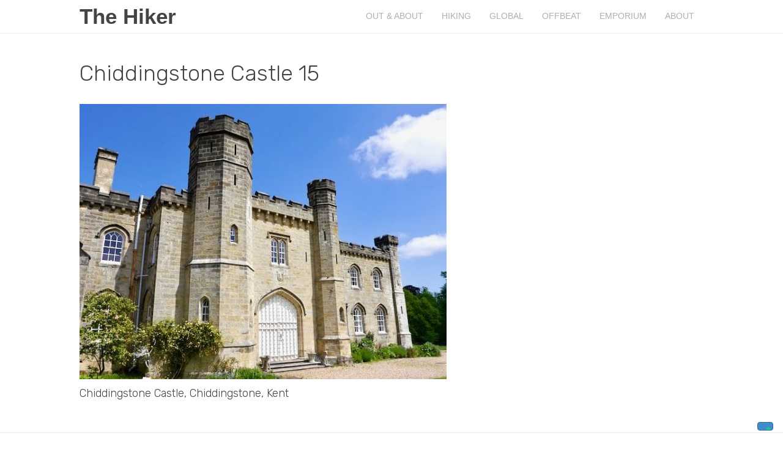

--- FILE ---
content_type: text/html; charset=UTF-8
request_url: https://thehiker.co.uk/out-and-about-page-3/chiddingstone-castle/chiddingstonecastle15/
body_size: 9700
content:
<!DOCTYPE html>
<html dir="ltr" lang="en-GB" prefix="og: https://ogp.me/ns#">
<head>
<meta charset="UTF-8" />
<meta name='viewport' content='width=device-width, initial-scale=1.0' />
<meta http-equiv='X-UA-Compatible' content='IE=edge' />
<link rel="profile" href="https://gmpg.org/xfn/11" />
			<script type="text/javascript" class="_iub_cs_skip">
				var _iub = _iub || {};
				_iub.csConfiguration = _iub.csConfiguration || {};
				_iub.csConfiguration.siteId = "3814766";
				_iub.csConfiguration.cookiePolicyId = "69545655";
							</script>
			<script class="_iub_cs_skip" src="https://cs.iubenda.com/autoblocking/3814766.js" fetchpriority="low"></script>
			<title>Chiddingstone Castle 15 - The Hiker</title>
	<style>img:is([sizes="auto" i], [sizes^="auto," i]) { contain-intrinsic-size: 3000px 1500px }</style>
	
		<!-- All in One SEO 4.9.3 - aioseo.com -->
	<meta name="description" content="Chiddingstone Castle, Chiddingstone, Kent" />
	<meta name="robots" content="max-image-preview:large" />
	<meta name="google-site-verification" content="Xkm3m1xfzwjEDqCOMtlaSNW45kfD4VQJqhsTCZxHJ3M" />
	<link rel="canonical" href="https://thehiker.co.uk/out-and-about-page-3/chiddingstone-castle/chiddingstonecastle15/" />
	<meta name="generator" content="All in One SEO (AIOSEO) 4.9.3" />
		<meta property="og:locale" content="en_GB" />
		<meta property="og:site_name" content="The Hiker - Exploring the UK and the world" />
		<meta property="og:type" content="article" />
		<meta property="og:title" content="Chiddingstone Castle 15 - The Hiker" />
		<meta property="og:description" content="Chiddingstone Castle, Chiddingstone, Kent" />
		<meta property="og:url" content="https://thehiker.co.uk/out-and-about-page-3/chiddingstone-castle/chiddingstonecastle15/" />
		<meta property="article:published_time" content="2021-06-06T19:12:47+00:00" />
		<meta property="article:modified_time" content="2021-06-06T19:14:27+00:00" />
		<meta name="twitter:card" content="summary_large_image" />
		<meta name="twitter:title" content="Chiddingstone Castle 15 - The Hiker" />
		<meta name="twitter:description" content="Chiddingstone Castle, Chiddingstone, Kent" />
		<script type="application/ld+json" class="aioseo-schema">
			{"@context":"https:\/\/schema.org","@graph":[{"@type":"BreadcrumbList","@id":"https:\/\/thehiker.co.uk\/out-and-about-page-3\/chiddingstone-castle\/chiddingstonecastle15\/#breadcrumblist","itemListElement":[{"@type":"ListItem","@id":"https:\/\/thehiker.co.uk#listItem","position":1,"name":"Home","item":"https:\/\/thehiker.co.uk","nextItem":{"@type":"ListItem","@id":"https:\/\/thehiker.co.uk\/out-and-about-page-3\/chiddingstone-castle\/chiddingstonecastle15\/#listItem","name":"Chiddingstone Castle 15"}},{"@type":"ListItem","@id":"https:\/\/thehiker.co.uk\/out-and-about-page-3\/chiddingstone-castle\/chiddingstonecastle15\/#listItem","position":2,"name":"Chiddingstone Castle 15","previousItem":{"@type":"ListItem","@id":"https:\/\/thehiker.co.uk#listItem","name":"Home"}}]},{"@type":"ItemPage","@id":"https:\/\/thehiker.co.uk\/out-and-about-page-3\/chiddingstone-castle\/chiddingstonecastle15\/#itempage","url":"https:\/\/thehiker.co.uk\/out-and-about-page-3\/chiddingstone-castle\/chiddingstonecastle15\/","name":"Chiddingstone Castle 15 - The Hiker","description":"Chiddingstone Castle, Chiddingstone, Kent","inLanguage":"en-GB","isPartOf":{"@id":"https:\/\/thehiker.co.uk\/#website"},"breadcrumb":{"@id":"https:\/\/thehiker.co.uk\/out-and-about-page-3\/chiddingstone-castle\/chiddingstonecastle15\/#breadcrumblist"},"author":{"@id":"https:\/\/thehiker.co.uk\/author\/philcb\/#author"},"creator":{"@id":"https:\/\/thehiker.co.uk\/author\/philcb\/#author"},"datePublished":"2021-06-06T19:12:47+00:00","dateModified":"2021-06-06T19:14:27+00:00"},{"@type":"Person","@id":"https:\/\/thehiker.co.uk\/#person","name":"thehiker","image":{"@type":"ImageObject","@id":"https:\/\/thehiker.co.uk\/out-and-about-page-3\/chiddingstone-castle\/chiddingstonecastle15\/#personImage","url":"https:\/\/secure.gravatar.com\/avatar\/76d035d2262c028123c0989a864575734923e65a3212f75763af3a946735ed9e?s=96&r=g","width":96,"height":96,"caption":"thehiker"}},{"@type":"Person","@id":"https:\/\/thehiker.co.uk\/author\/philcb\/#author","url":"https:\/\/thehiker.co.uk\/author\/philcb\/","name":"thehiker","image":{"@type":"ImageObject","@id":"https:\/\/thehiker.co.uk\/out-and-about-page-3\/chiddingstone-castle\/chiddingstonecastle15\/#authorImage","url":"https:\/\/secure.gravatar.com\/avatar\/76d035d2262c028123c0989a864575734923e65a3212f75763af3a946735ed9e?s=96&r=g","width":96,"height":96,"caption":"thehiker"}},{"@type":"WebSite","@id":"https:\/\/thehiker.co.uk\/#website","url":"https:\/\/thehiker.co.uk\/","name":"The Hiker","description":"Exploring the UK and the world","inLanguage":"en-GB","publisher":{"@id":"https:\/\/thehiker.co.uk\/#person"}}]}
		</script>
		<!-- All in One SEO -->

<link rel='dns-prefetch' href='//cdn.iubenda.com' />
<link rel='dns-prefetch' href='//fonts.googleapis.com' />
<link href='https://fonts.gstatic.com' crossorigin rel='preconnect' />
<link rel="alternate" type="application/rss+xml" title="The Hiker &raquo; Feed" href="https://thehiker.co.uk/feed/" />
<link rel="alternate" type="application/rss+xml" title="The Hiker &raquo; Comments Feed" href="https://thehiker.co.uk/comments/feed/" />
<script>
window._wpemojiSettings = {"baseUrl":"https:\/\/s.w.org\/images\/core\/emoji\/16.0.1\/72x72\/","ext":".png","svgUrl":"https:\/\/s.w.org\/images\/core\/emoji\/16.0.1\/svg\/","svgExt":".svg","source":{"concatemoji":"https:\/\/thehiker.co.uk\/wp-includes\/js\/wp-emoji-release.min.js?ver=6.8.3"}};
/*! This file is auto-generated */
!function(s,n){var o,i,e;function c(e){try{var t={supportTests:e,timestamp:(new Date).valueOf()};sessionStorage.setItem(o,JSON.stringify(t))}catch(e){}}function p(e,t,n){e.clearRect(0,0,e.canvas.width,e.canvas.height),e.fillText(t,0,0);var t=new Uint32Array(e.getImageData(0,0,e.canvas.width,e.canvas.height).data),a=(e.clearRect(0,0,e.canvas.width,e.canvas.height),e.fillText(n,0,0),new Uint32Array(e.getImageData(0,0,e.canvas.width,e.canvas.height).data));return t.every(function(e,t){return e===a[t]})}function u(e,t){e.clearRect(0,0,e.canvas.width,e.canvas.height),e.fillText(t,0,0);for(var n=e.getImageData(16,16,1,1),a=0;a<n.data.length;a++)if(0!==n.data[a])return!1;return!0}function f(e,t,n,a){switch(t){case"flag":return n(e,"\ud83c\udff3\ufe0f\u200d\u26a7\ufe0f","\ud83c\udff3\ufe0f\u200b\u26a7\ufe0f")?!1:!n(e,"\ud83c\udde8\ud83c\uddf6","\ud83c\udde8\u200b\ud83c\uddf6")&&!n(e,"\ud83c\udff4\udb40\udc67\udb40\udc62\udb40\udc65\udb40\udc6e\udb40\udc67\udb40\udc7f","\ud83c\udff4\u200b\udb40\udc67\u200b\udb40\udc62\u200b\udb40\udc65\u200b\udb40\udc6e\u200b\udb40\udc67\u200b\udb40\udc7f");case"emoji":return!a(e,"\ud83e\udedf")}return!1}function g(e,t,n,a){var r="undefined"!=typeof WorkerGlobalScope&&self instanceof WorkerGlobalScope?new OffscreenCanvas(300,150):s.createElement("canvas"),o=r.getContext("2d",{willReadFrequently:!0}),i=(o.textBaseline="top",o.font="600 32px Arial",{});return e.forEach(function(e){i[e]=t(o,e,n,a)}),i}function t(e){var t=s.createElement("script");t.src=e,t.defer=!0,s.head.appendChild(t)}"undefined"!=typeof Promise&&(o="wpEmojiSettingsSupports",i=["flag","emoji"],n.supports={everything:!0,everythingExceptFlag:!0},e=new Promise(function(e){s.addEventListener("DOMContentLoaded",e,{once:!0})}),new Promise(function(t){var n=function(){try{var e=JSON.parse(sessionStorage.getItem(o));if("object"==typeof e&&"number"==typeof e.timestamp&&(new Date).valueOf()<e.timestamp+604800&&"object"==typeof e.supportTests)return e.supportTests}catch(e){}return null}();if(!n){if("undefined"!=typeof Worker&&"undefined"!=typeof OffscreenCanvas&&"undefined"!=typeof URL&&URL.createObjectURL&&"undefined"!=typeof Blob)try{var e="postMessage("+g.toString()+"("+[JSON.stringify(i),f.toString(),p.toString(),u.toString()].join(",")+"));",a=new Blob([e],{type:"text/javascript"}),r=new Worker(URL.createObjectURL(a),{name:"wpTestEmojiSupports"});return void(r.onmessage=function(e){c(n=e.data),r.terminate(),t(n)})}catch(e){}c(n=g(i,f,p,u))}t(n)}).then(function(e){for(var t in e)n.supports[t]=e[t],n.supports.everything=n.supports.everything&&n.supports[t],"flag"!==t&&(n.supports.everythingExceptFlag=n.supports.everythingExceptFlag&&n.supports[t]);n.supports.everythingExceptFlag=n.supports.everythingExceptFlag&&!n.supports.flag,n.DOMReady=!1,n.readyCallback=function(){n.DOMReady=!0}}).then(function(){return e}).then(function(){var e;n.supports.everything||(n.readyCallback(),(e=n.source||{}).concatemoji?t(e.concatemoji):e.wpemoji&&e.twemoji&&(t(e.twemoji),t(e.wpemoji)))}))}((window,document),window._wpemojiSettings);
</script>
<style id='wp-emoji-styles-inline-css'>

	img.wp-smiley, img.emoji {
		display: inline !important;
		border: none !important;
		box-shadow: none !important;
		height: 1em !important;
		width: 1em !important;
		margin: 0 0.07em !important;
		vertical-align: -0.1em !important;
		background: none !important;
		padding: 0 !important;
	}
</style>
<link rel='stylesheet' id='wp-block-library-css' href='https://thehiker.co.uk/wp-includes/css/dist/block-library/style.min.css?ver=6.8.3' media='all' />
<style id='wp-block-library-theme-inline-css'>
.wp-block-audio :where(figcaption){color:#555;font-size:13px;text-align:center}.is-dark-theme .wp-block-audio :where(figcaption){color:#ffffffa6}.wp-block-audio{margin:0 0 1em}.wp-block-code{border:1px solid #ccc;border-radius:4px;font-family:Menlo,Consolas,monaco,monospace;padding:.8em 1em}.wp-block-embed :where(figcaption){color:#555;font-size:13px;text-align:center}.is-dark-theme .wp-block-embed :where(figcaption){color:#ffffffa6}.wp-block-embed{margin:0 0 1em}.blocks-gallery-caption{color:#555;font-size:13px;text-align:center}.is-dark-theme .blocks-gallery-caption{color:#ffffffa6}:root :where(.wp-block-image figcaption){color:#555;font-size:13px;text-align:center}.is-dark-theme :root :where(.wp-block-image figcaption){color:#ffffffa6}.wp-block-image{margin:0 0 1em}.wp-block-pullquote{border-bottom:4px solid;border-top:4px solid;color:currentColor;margin-bottom:1.75em}.wp-block-pullquote cite,.wp-block-pullquote footer,.wp-block-pullquote__citation{color:currentColor;font-size:.8125em;font-style:normal;text-transform:uppercase}.wp-block-quote{border-left:.25em solid;margin:0 0 1.75em;padding-left:1em}.wp-block-quote cite,.wp-block-quote footer{color:currentColor;font-size:.8125em;font-style:normal;position:relative}.wp-block-quote:where(.has-text-align-right){border-left:none;border-right:.25em solid;padding-left:0;padding-right:1em}.wp-block-quote:where(.has-text-align-center){border:none;padding-left:0}.wp-block-quote.is-large,.wp-block-quote.is-style-large,.wp-block-quote:where(.is-style-plain){border:none}.wp-block-search .wp-block-search__label{font-weight:700}.wp-block-search__button{border:1px solid #ccc;padding:.375em .625em}:where(.wp-block-group.has-background){padding:1.25em 2.375em}.wp-block-separator.has-css-opacity{opacity:.4}.wp-block-separator{border:none;border-bottom:2px solid;margin-left:auto;margin-right:auto}.wp-block-separator.has-alpha-channel-opacity{opacity:1}.wp-block-separator:not(.is-style-wide):not(.is-style-dots){width:100px}.wp-block-separator.has-background:not(.is-style-dots){border-bottom:none;height:1px}.wp-block-separator.has-background:not(.is-style-wide):not(.is-style-dots){height:2px}.wp-block-table{margin:0 0 1em}.wp-block-table td,.wp-block-table th{word-break:normal}.wp-block-table :where(figcaption){color:#555;font-size:13px;text-align:center}.is-dark-theme .wp-block-table :where(figcaption){color:#ffffffa6}.wp-block-video :where(figcaption){color:#555;font-size:13px;text-align:center}.is-dark-theme .wp-block-video :where(figcaption){color:#ffffffa6}.wp-block-video{margin:0 0 1em}:root :where(.wp-block-template-part.has-background){margin-bottom:0;margin-top:0;padding:1.25em 2.375em}
</style>
<style id='classic-theme-styles-inline-css'>
/*! This file is auto-generated */
.wp-block-button__link{color:#fff;background-color:#32373c;border-radius:9999px;box-shadow:none;text-decoration:none;padding:calc(.667em + 2px) calc(1.333em + 2px);font-size:1.125em}.wp-block-file__button{background:#32373c;color:#fff;text-decoration:none}
</style>
<link rel='stylesheet' id='aioseo/css/src/vue/standalone/blocks/table-of-contents/global.scss-css' href='https://thehiker.co.uk/wp-content/plugins/all-in-one-seo-pack/dist/Lite/assets/css/table-of-contents/global.e90f6d47.css?ver=4.9.3' media='all' />
<style id='global-styles-inline-css'>
:root{--wp--preset--aspect-ratio--square: 1;--wp--preset--aspect-ratio--4-3: 4/3;--wp--preset--aspect-ratio--3-4: 3/4;--wp--preset--aspect-ratio--3-2: 3/2;--wp--preset--aspect-ratio--2-3: 2/3;--wp--preset--aspect-ratio--16-9: 16/9;--wp--preset--aspect-ratio--9-16: 9/16;--wp--preset--color--black: #000000;--wp--preset--color--cyan-bluish-gray: #abb8c3;--wp--preset--color--white: #ffffff;--wp--preset--color--pale-pink: #f78da7;--wp--preset--color--vivid-red: #cf2e2e;--wp--preset--color--luminous-vivid-orange: #ff6900;--wp--preset--color--luminous-vivid-amber: #fcb900;--wp--preset--color--light-green-cyan: #7bdcb5;--wp--preset--color--vivid-green-cyan: #00d084;--wp--preset--color--pale-cyan-blue: #8ed1fc;--wp--preset--color--vivid-cyan-blue: #0693e3;--wp--preset--color--vivid-purple: #9b51e0;--wp--preset--gradient--vivid-cyan-blue-to-vivid-purple: linear-gradient(135deg,rgba(6,147,227,1) 0%,rgb(155,81,224) 100%);--wp--preset--gradient--light-green-cyan-to-vivid-green-cyan: linear-gradient(135deg,rgb(122,220,180) 0%,rgb(0,208,130) 100%);--wp--preset--gradient--luminous-vivid-amber-to-luminous-vivid-orange: linear-gradient(135deg,rgba(252,185,0,1) 0%,rgba(255,105,0,1) 100%);--wp--preset--gradient--luminous-vivid-orange-to-vivid-red: linear-gradient(135deg,rgba(255,105,0,1) 0%,rgb(207,46,46) 100%);--wp--preset--gradient--very-light-gray-to-cyan-bluish-gray: linear-gradient(135deg,rgb(238,238,238) 0%,rgb(169,184,195) 100%);--wp--preset--gradient--cool-to-warm-spectrum: linear-gradient(135deg,rgb(74,234,220) 0%,rgb(151,120,209) 20%,rgb(207,42,186) 40%,rgb(238,44,130) 60%,rgb(251,105,98) 80%,rgb(254,248,76) 100%);--wp--preset--gradient--blush-light-purple: linear-gradient(135deg,rgb(255,206,236) 0%,rgb(152,150,240) 100%);--wp--preset--gradient--blush-bordeaux: linear-gradient(135deg,rgb(254,205,165) 0%,rgb(254,45,45) 50%,rgb(107,0,62) 100%);--wp--preset--gradient--luminous-dusk: linear-gradient(135deg,rgb(255,203,112) 0%,rgb(199,81,192) 50%,rgb(65,88,208) 100%);--wp--preset--gradient--pale-ocean: linear-gradient(135deg,rgb(255,245,203) 0%,rgb(182,227,212) 50%,rgb(51,167,181) 100%);--wp--preset--gradient--electric-grass: linear-gradient(135deg,rgb(202,248,128) 0%,rgb(113,206,126) 100%);--wp--preset--gradient--midnight: linear-gradient(135deg,rgb(2,3,129) 0%,rgb(40,116,252) 100%);--wp--preset--font-size--small: 13px;--wp--preset--font-size--medium: 20px;--wp--preset--font-size--large: 36px;--wp--preset--font-size--x-large: 42px;--wp--preset--spacing--20: 0.44rem;--wp--preset--spacing--30: 0.67rem;--wp--preset--spacing--40: 1rem;--wp--preset--spacing--50: 1.5rem;--wp--preset--spacing--60: 2.25rem;--wp--preset--spacing--70: 3.38rem;--wp--preset--spacing--80: 5.06rem;--wp--preset--shadow--natural: 6px 6px 9px rgba(0, 0, 0, 0.2);--wp--preset--shadow--deep: 12px 12px 50px rgba(0, 0, 0, 0.4);--wp--preset--shadow--sharp: 6px 6px 0px rgba(0, 0, 0, 0.2);--wp--preset--shadow--outlined: 6px 6px 0px -3px rgba(255, 255, 255, 1), 6px 6px rgba(0, 0, 0, 1);--wp--preset--shadow--crisp: 6px 6px 0px rgba(0, 0, 0, 1);}:where(.is-layout-flex){gap: 0.5em;}:where(.is-layout-grid){gap: 0.5em;}body .is-layout-flex{display: flex;}.is-layout-flex{flex-wrap: wrap;align-items: center;}.is-layout-flex > :is(*, div){margin: 0;}body .is-layout-grid{display: grid;}.is-layout-grid > :is(*, div){margin: 0;}:where(.wp-block-columns.is-layout-flex){gap: 2em;}:where(.wp-block-columns.is-layout-grid){gap: 2em;}:where(.wp-block-post-template.is-layout-flex){gap: 1.25em;}:where(.wp-block-post-template.is-layout-grid){gap: 1.25em;}.has-black-color{color: var(--wp--preset--color--black) !important;}.has-cyan-bluish-gray-color{color: var(--wp--preset--color--cyan-bluish-gray) !important;}.has-white-color{color: var(--wp--preset--color--white) !important;}.has-pale-pink-color{color: var(--wp--preset--color--pale-pink) !important;}.has-vivid-red-color{color: var(--wp--preset--color--vivid-red) !important;}.has-luminous-vivid-orange-color{color: var(--wp--preset--color--luminous-vivid-orange) !important;}.has-luminous-vivid-amber-color{color: var(--wp--preset--color--luminous-vivid-amber) !important;}.has-light-green-cyan-color{color: var(--wp--preset--color--light-green-cyan) !important;}.has-vivid-green-cyan-color{color: var(--wp--preset--color--vivid-green-cyan) !important;}.has-pale-cyan-blue-color{color: var(--wp--preset--color--pale-cyan-blue) !important;}.has-vivid-cyan-blue-color{color: var(--wp--preset--color--vivid-cyan-blue) !important;}.has-vivid-purple-color{color: var(--wp--preset--color--vivid-purple) !important;}.has-black-background-color{background-color: var(--wp--preset--color--black) !important;}.has-cyan-bluish-gray-background-color{background-color: var(--wp--preset--color--cyan-bluish-gray) !important;}.has-white-background-color{background-color: var(--wp--preset--color--white) !important;}.has-pale-pink-background-color{background-color: var(--wp--preset--color--pale-pink) !important;}.has-vivid-red-background-color{background-color: var(--wp--preset--color--vivid-red) !important;}.has-luminous-vivid-orange-background-color{background-color: var(--wp--preset--color--luminous-vivid-orange) !important;}.has-luminous-vivid-amber-background-color{background-color: var(--wp--preset--color--luminous-vivid-amber) !important;}.has-light-green-cyan-background-color{background-color: var(--wp--preset--color--light-green-cyan) !important;}.has-vivid-green-cyan-background-color{background-color: var(--wp--preset--color--vivid-green-cyan) !important;}.has-pale-cyan-blue-background-color{background-color: var(--wp--preset--color--pale-cyan-blue) !important;}.has-vivid-cyan-blue-background-color{background-color: var(--wp--preset--color--vivid-cyan-blue) !important;}.has-vivid-purple-background-color{background-color: var(--wp--preset--color--vivid-purple) !important;}.has-black-border-color{border-color: var(--wp--preset--color--black) !important;}.has-cyan-bluish-gray-border-color{border-color: var(--wp--preset--color--cyan-bluish-gray) !important;}.has-white-border-color{border-color: var(--wp--preset--color--white) !important;}.has-pale-pink-border-color{border-color: var(--wp--preset--color--pale-pink) !important;}.has-vivid-red-border-color{border-color: var(--wp--preset--color--vivid-red) !important;}.has-luminous-vivid-orange-border-color{border-color: var(--wp--preset--color--luminous-vivid-orange) !important;}.has-luminous-vivid-amber-border-color{border-color: var(--wp--preset--color--luminous-vivid-amber) !important;}.has-light-green-cyan-border-color{border-color: var(--wp--preset--color--light-green-cyan) !important;}.has-vivid-green-cyan-border-color{border-color: var(--wp--preset--color--vivid-green-cyan) !important;}.has-pale-cyan-blue-border-color{border-color: var(--wp--preset--color--pale-cyan-blue) !important;}.has-vivid-cyan-blue-border-color{border-color: var(--wp--preset--color--vivid-cyan-blue) !important;}.has-vivid-purple-border-color{border-color: var(--wp--preset--color--vivid-purple) !important;}.has-vivid-cyan-blue-to-vivid-purple-gradient-background{background: var(--wp--preset--gradient--vivid-cyan-blue-to-vivid-purple) !important;}.has-light-green-cyan-to-vivid-green-cyan-gradient-background{background: var(--wp--preset--gradient--light-green-cyan-to-vivid-green-cyan) !important;}.has-luminous-vivid-amber-to-luminous-vivid-orange-gradient-background{background: var(--wp--preset--gradient--luminous-vivid-amber-to-luminous-vivid-orange) !important;}.has-luminous-vivid-orange-to-vivid-red-gradient-background{background: var(--wp--preset--gradient--luminous-vivid-orange-to-vivid-red) !important;}.has-very-light-gray-to-cyan-bluish-gray-gradient-background{background: var(--wp--preset--gradient--very-light-gray-to-cyan-bluish-gray) !important;}.has-cool-to-warm-spectrum-gradient-background{background: var(--wp--preset--gradient--cool-to-warm-spectrum) !important;}.has-blush-light-purple-gradient-background{background: var(--wp--preset--gradient--blush-light-purple) !important;}.has-blush-bordeaux-gradient-background{background: var(--wp--preset--gradient--blush-bordeaux) !important;}.has-luminous-dusk-gradient-background{background: var(--wp--preset--gradient--luminous-dusk) !important;}.has-pale-ocean-gradient-background{background: var(--wp--preset--gradient--pale-ocean) !important;}.has-electric-grass-gradient-background{background: var(--wp--preset--gradient--electric-grass) !important;}.has-midnight-gradient-background{background: var(--wp--preset--gradient--midnight) !important;}.has-small-font-size{font-size: var(--wp--preset--font-size--small) !important;}.has-medium-font-size{font-size: var(--wp--preset--font-size--medium) !important;}.has-large-font-size{font-size: var(--wp--preset--font-size--large) !important;}.has-x-large-font-size{font-size: var(--wp--preset--font-size--x-large) !important;}
:where(.wp-block-post-template.is-layout-flex){gap: 1.25em;}:where(.wp-block-post-template.is-layout-grid){gap: 1.25em;}
:where(.wp-block-columns.is-layout-flex){gap: 2em;}:where(.wp-block-columns.is-layout-grid){gap: 2em;}
:root :where(.wp-block-pullquote){font-size: 1.5em;line-height: 1.6;}
</style>
<link rel='stylesheet' id='jquery-magnificpopup-css' href='https://thehiker.co.uk/wp-content/plugins/bb-plugin/css/jquery.magnificpopup.min.css?ver=2.5.5.4' media='all' />
<link rel='stylesheet' id='bootstrap-css' href='https://thehiker.co.uk/wp-content/themes/bb-theme/css/bootstrap.min.css?ver=1.7.11' media='all' />
<link rel='stylesheet' id='fl-automator-skin-css' href='https://thehiker.co.uk/wp-content/uploads/bb-theme/skin-678b8995ab4b4.css?ver=1.7.11' media='all' />
<link rel='stylesheet' id='fl-builder-google-fonts-04e5a7ed2863107be5d82fc6db05e246-css' href='//fonts.googleapis.com/css?family=Rubik%3A300%2C400%2C700%2C300&#038;ver=6.8.3' media='all' />

<script  type="text/javascript" class=" _iub_cs_skip" id="iubenda-head-inline-scripts-0">
var _iub = _iub || [];
            _iub.csConfiguration ={"floatingPreferencesButtonDisplay":"bottom-right","lang":"en-GB","siteId":"3814766","cookiePolicyId":"69545655","whitelabel":false,"banner":{"closeButtonDisplay":false,"listPurposes":true,"explicitWithdrawal":true,"rejectButtonDisplay":true,"acceptButtonDisplay":true,"customizeButtonDisplay":true,"position":"float-top-center","style":"light","textColor":"#000000","backgroundColor":"#FFFFFF","customizeButtonCaptionColor":"#4D4D4D","customizeButtonColor":"#DADADA"},"perPurposeConsent":true,"googleAdditionalConsentMode":true};
</script>
<script  type="text/javascript" charset="UTF-8" async="" class=" _iub_cs_skip" src="//cdn.iubenda.com/cs/iubenda_cs.js?ver=3.12.5" id="iubenda-head-scripts-0-js"></script>
<script src="https://thehiker.co.uk/wp-includes/js/jquery/jquery.min.js?ver=3.7.1" id="jquery-core-js"></script>
<script src="https://thehiker.co.uk/wp-includes/js/jquery/jquery-migrate.min.js?ver=3.4.1" id="jquery-migrate-js"></script>
<link rel="https://api.w.org/" href="https://thehiker.co.uk/wp-json/" /><link rel="alternate" title="JSON" type="application/json" href="https://thehiker.co.uk/wp-json/wp/v2/media/14562" /><link rel="EditURI" type="application/rsd+xml" title="RSD" href="https://thehiker.co.uk/xmlrpc.php?rsd" />
<meta name="generator" content="WordPress 6.8.3" />
<link rel='shortlink' href='https://thehiker.co.uk/?p=14562' />
<link rel="alternate" title="oEmbed (JSON)" type="application/json+oembed" href="https://thehiker.co.uk/wp-json/oembed/1.0/embed?url=https%3A%2F%2Fthehiker.co.uk%2Fout-and-about-page-3%2Fchiddingstone-castle%2Fchiddingstonecastle15%2F" />
<link rel="alternate" title="oEmbed (XML)" type="text/xml+oembed" href="https://thehiker.co.uk/wp-json/oembed/1.0/embed?url=https%3A%2F%2Fthehiker.co.uk%2Fout-and-about-page-3%2Fchiddingstone-castle%2Fchiddingstonecastle15%2F&#038;format=xml" />
</head>
<body data-rsssl=1 class="attachment wp-singular attachment-template-default attachmentid-14562 attachment-jpeg wp-theme-bb-theme fl-framework-bootstrap fl-preset-default fl-full-width" itemscope="itemscope" itemtype="https://schema.org/WebPage">
<a aria-label="Skip to content" class="fl-screen-reader-text" href="#fl-main-content">Skip to content</a><noscript><p><a target="_blank" href="https://www.iubenda.com/privacy-policy/69545655/cookie-policy">Cookie policy</a></p></noscript><div class="fl-page">
	<header class="fl-page-header fl-page-header-fixed fl-page-nav-right fl-page-nav-toggle-button fl-page-nav-toggle-visible-mobile"  role="banner">
	<div class="fl-page-header-wrap">
		<div class="fl-page-header-container container">
			<div class="fl-page-header-row row">
				<div class="col-sm-12 col-md-3 fl-page-logo-wrap">
					<div class="fl-page-header-logo">
						<a href="https://thehiker.co.uk/"><div class="fl-logo-text" itemprop="name">The Hiker</div></a>
					</div>
				</div>
				<div class="col-sm-12 col-md-9 fl-page-fixed-nav-wrap">
					<div class="fl-page-nav-wrap">
						<nav class="fl-page-nav fl-nav navbar navbar-default navbar-expand-md" aria-label="Header Menu" role="navigation">
							<button type="button" class="navbar-toggle navbar-toggler" data-toggle="collapse" data-target=".fl-page-nav-collapse">
								<span>Menu</span>
							</button>
							<div class="fl-page-nav-collapse collapse navbar-collapse">
								<ul id="menu-main-top-menu" class="nav navbar-nav navbar-right menu fl-theme-menu"><li id="menu-item-7430" class="menu-item menu-item-type-post_type menu-item-object-page menu-item-7430 nav-item"><a href="https://thehiker.co.uk/out-and-about/" class="nav-link">Out &#038; about</a></li>
<li id="menu-item-7116" class="menu-item menu-item-type-post_type menu-item-object-page menu-item-7116 nav-item"><a href="https://thehiker.co.uk/hiking/" class="nav-link">Hiking</a></li>
<li id="menu-item-7786" class="menu-item menu-item-type-post_type menu-item-object-page menu-item-7786 nav-item"><a href="https://thehiker.co.uk/global/" class="nav-link">Global</a></li>
<li id="menu-item-10022" class="menu-item menu-item-type-post_type menu-item-object-page menu-item-10022 nav-item"><a href="https://thehiker.co.uk/offbeat/" class="nav-link">Offbeat</a></li>
<li id="menu-item-14211" class="menu-item menu-item-type-post_type menu-item-object-page menu-item-14211 nav-item"><a href="https://thehiker.co.uk/etsy-shop/" class="nav-link">Emporium</a></li>
<li id="menu-item-6975" class="menu-item menu-item-type-post_type menu-item-object-page menu-item-6975 nav-item"><a href="https://thehiker.co.uk/about-the-hiker/" title="About the hiker" class="nav-link">About</a></li>
</ul>							</div>
						</nav>
					</div>
				</div>
			</div>
		</div>
	</div>
</header><!-- .fl-page-header-fixed -->
<header class="fl-page-header fl-page-header-primary fl-page-nav-right fl-page-nav-toggle-button fl-page-nav-toggle-visible-mobile" itemscope="itemscope" itemtype="https://schema.org/WPHeader"  role="banner">
	<div class="fl-page-header-wrap">
		<div class="fl-page-header-container container">
			<div class="fl-page-header-row row">
				<div class="col-sm-12 col-md-4 fl-page-header-logo-col">
					<div class="fl-page-header-logo" itemscope="itemscope" itemtype="https://schema.org/Organization">
						<a href="https://thehiker.co.uk/" itemprop="url"><div class="fl-logo-text" itemprop="name">The Hiker</div></a>
											</div>
				</div>
				<div class="col-sm-12 col-md-8 fl-page-nav-col">
					<div class="fl-page-nav-wrap">
						<nav class="fl-page-nav fl-nav navbar navbar-default navbar-expand-md" aria-label="Header Menu" itemscope="itemscope" itemtype="https://schema.org/SiteNavigationElement" role="navigation">
							<button type="button" class="navbar-toggle navbar-toggler" data-toggle="collapse" data-target=".fl-page-nav-collapse">
								<span>Menu</span>
							</button>
							<div class="fl-page-nav-collapse collapse navbar-collapse">
								<ul id="menu-main-top-menu-1" class="nav navbar-nav navbar-right menu fl-theme-menu"><li class="menu-item menu-item-type-post_type menu-item-object-page menu-item-7430 nav-item"><a href="https://thehiker.co.uk/out-and-about/" class="nav-link">Out &#038; about</a></li>
<li class="menu-item menu-item-type-post_type menu-item-object-page menu-item-7116 nav-item"><a href="https://thehiker.co.uk/hiking/" class="nav-link">Hiking</a></li>
<li class="menu-item menu-item-type-post_type menu-item-object-page menu-item-7786 nav-item"><a href="https://thehiker.co.uk/global/" class="nav-link">Global</a></li>
<li class="menu-item menu-item-type-post_type menu-item-object-page menu-item-10022 nav-item"><a href="https://thehiker.co.uk/offbeat/" class="nav-link">Offbeat</a></li>
<li class="menu-item menu-item-type-post_type menu-item-object-page menu-item-14211 nav-item"><a href="https://thehiker.co.uk/etsy-shop/" class="nav-link">Emporium</a></li>
<li class="menu-item menu-item-type-post_type menu-item-object-page menu-item-6975 nav-item"><a href="https://thehiker.co.uk/about-the-hiker/" title="About the hiker" class="nav-link">About</a></li>
</ul>							</div>
						</nav>
					</div>
				</div>
			</div>
		</div>
	</div>
</header><!-- .fl-page-header -->
	<div id="fl-main-content" class="fl-page-content" itemprop="mainContentOfPage" role="main">

		
<div class="fl-content-full container">
	<div class="row">
		<div class="fl-content col-md-12">
			<article class="fl-post post-14562 attachment type-attachment status-inherit hentry" id="fl-post-14562" itemscope="itemscope" itemtype="https://schema.org/CreativeWork">

		<header class="fl-post-header">
		<h1 class="fl-post-title" itemprop="headline">Chiddingstone Castle 15</h1>
			</header><!-- .fl-post-header -->
			<div class="fl-post-content clearfix" itemprop="text">
		<p class="attachment"><a href='https://thehiker.co.uk/wp-content/uploads/2021/06/chiddingstonecastle15.jpeg'><img fetchpriority="high" decoding="async" width="600" height="450" src="https://thehiker.co.uk/wp-content/uploads/2021/06/chiddingstonecastle15-600x450.jpeg" class="attachment-medium size-medium" alt="" srcset="https://thehiker.co.uk/wp-content/uploads/2021/06/chiddingstonecastle15-600x450.jpeg 600w, https://thehiker.co.uk/wp-content/uploads/2021/06/chiddingstonecastle15-150x113.jpeg 150w, https://thehiker.co.uk/wp-content/uploads/2021/06/chiddingstonecastle15.jpeg 640w" sizes="(max-width: 600px) 100vw, 600px" /></a></p>
<p>Chiddingstone Castle, Chiddingstone, Kent</p>
	</div><!-- .fl-post-content -->
	
</article>

<!-- .fl-post -->
		</div>
	</div>
</div>


	</div><!-- .fl-page-content -->
		<footer class="fl-page-footer-wrap" itemscope="itemscope" itemtype="https://schema.org/WPFooter"  role="contentinfo">
		<div class="fl-page-footer-widgets">
	<div class="fl-page-footer-widgets-container container">
		<div class="fl-page-footer-widgets-row row">
		<div class="col-sm-12 col-md-12 fl-page-footer-widget-col fl-page-footer-widget-col-1"><aside id="block-6" class="fl-widget widget_block"><script type="text/javascript">
var _iub = _iub || [];
_iub.csConfiguration = {"siteId":3787971,"cookiePolicyId":86164929,"lang":"en-GB","storage":{"useSiteId":true}};
</script>
<script type="text/javascript" src="https://cs.iubenda.com/autoblocking/3787971.js"></script>
<script type="text/javascript" src="//cdn.iubenda.com/cs/gpp/stub.js"></script>
<script type="text/javascript" src="//cdn.iubenda.com/cs/iubenda_cs.js" charset="UTF-8" async></script></aside></div>		</div>
	</div>
</div><!-- .fl-page-footer-widgets -->
<div class="fl-page-footer">
	<div class="fl-page-footer-container container">
		<div class="fl-page-footer-row row">
			<div class="col-md-12 text-center clearfix"><div class="fl-page-footer-text fl-page-footer-text-1">
	<span>&copy; 2026 The Hiker</span>
	<span> | </span>
	<span id="fl-site-credits">Powered by <a href="http://www.wpbeaverbuilder.com/?utm_medium=bb-pro&utm_source=bb-theme&utm_campaign=theme-footer" target="_blank" title="WordPress Page Builder Plugin" rel="nofollow noopener">Beaver Builder</a></span>
</div>
</div>					</div>
	</div>
</div><!-- .fl-page-footer -->
	</footer>
		</div><!-- .fl-page -->
<script type="speculationrules">
{"prefetch":[{"source":"document","where":{"and":[{"href_matches":"\/*"},{"not":{"href_matches":["\/wp-*.php","\/wp-admin\/*","\/wp-content\/uploads\/*","\/wp-content\/*","\/wp-content\/plugins\/*","\/wp-content\/themes\/bb-theme\/*","\/*\\?(.+)"]}},{"not":{"selector_matches":"a[rel~=\"nofollow\"]"}},{"not":{"selector_matches":".no-prefetch, .no-prefetch a"}}]},"eagerness":"conservative"}]}
</script>
<script src="https://thehiker.co.uk/wp-content/plugins/page-links-to/dist/new-tab.js?ver=3.3.7" id="page-links-to-js"></script>
<script src="https://thehiker.co.uk/wp-content/plugins/bb-plugin/js/jquery.ba-throttle-debounce.min.js?ver=2.5.5.4" id="jquery-throttle-js"></script>
<script src="https://thehiker.co.uk/wp-content/plugins/bb-plugin/js/jquery.magnificpopup.min.js?ver=2.5.5.4" id="jquery-magnificpopup-js"></script>
<script src="https://thehiker.co.uk/wp-content/plugins/bb-plugin/js/jquery.fitvids.min.js?ver=1.2" id="jquery-fitvids-js"></script>
<script src="https://thehiker.co.uk/wp-content/themes/bb-theme/js/bootstrap.min.js?ver=1.7.11" id="bootstrap-js"></script>
<script id="fl-automator-js-extra">
var themeopts = {"medium_breakpoint":"992","mobile_breakpoint":"768"};
</script>
<script src="https://thehiker.co.uk/wp-content/themes/bb-theme/js/theme.min.js?ver=1.7.11" id="fl-automator-js"></script>
</body>
</html>


--- FILE ---
content_type: application/javascript; charset=utf-8
request_url: https://cs.iubenda.com/cookie-solution/confs/js/86164929.js
body_size: 199
content:
_iub.csRC = { consApiKey: 'OmshzkiOJNuEwkqSx0Ff2yAzdvNXqqfA', publicId: 'd2355cd5-f26b-4e58-a6a2-2e25c840fd5a', floatingGroup: false };
_iub.csEnabled = true;
_iub.csPurposes = [3,1];
_iub.cpUpd = 1728223280;
_iub.csFeatures = {"geolocation_setting":false,"cookie_solution_white_labeling":1,"rejection_recovery":false,"full_customization":true,"multiple_languages":"en-GB","mobile_app_integration":false};
_iub.csT = null;
_iub.googleConsentModeV2 = true;
_iub.totalNumberOfProviders = 2;
_iub.csSiteConf = {"askConsentAtCookiePolicyUpdate":true,"enableFadp":true,"enableLgpd":true,"enableUspr":true,"fadpApplies":true,"floatingPreferencesButtonDisplay":"bottom-right","lang":"en-GB","perPurposeConsent":true,"siteId":3787971,"storage":{"useSiteId":true},"usprApplies":true,"whitelabel":false,"cookiePolicyId":86164929,"banner":{"acceptButtonCaptionColor":"#FFFFFF","acceptButtonColor":"#0073CE","acceptButtonDisplay":true,"backgroundColor":"#FFFFFF","closeButtonDisplay":false,"customizeButtonCaptionColor":"#4D4D4D","customizeButtonColor":"#DADADA","customizeButtonDisplay":true,"explicitWithdrawal":true,"listPurposes":true,"ownerName":"thehiker.co.uk","position":"float-top-center","rejectButtonCaptionColor":"#FFFFFF","rejectButtonColor":"#0073CE","rejectButtonDisplay":true,"showTitle":false,"showTotalNumberOfProviders":true,"textColor":"#000000"}};
